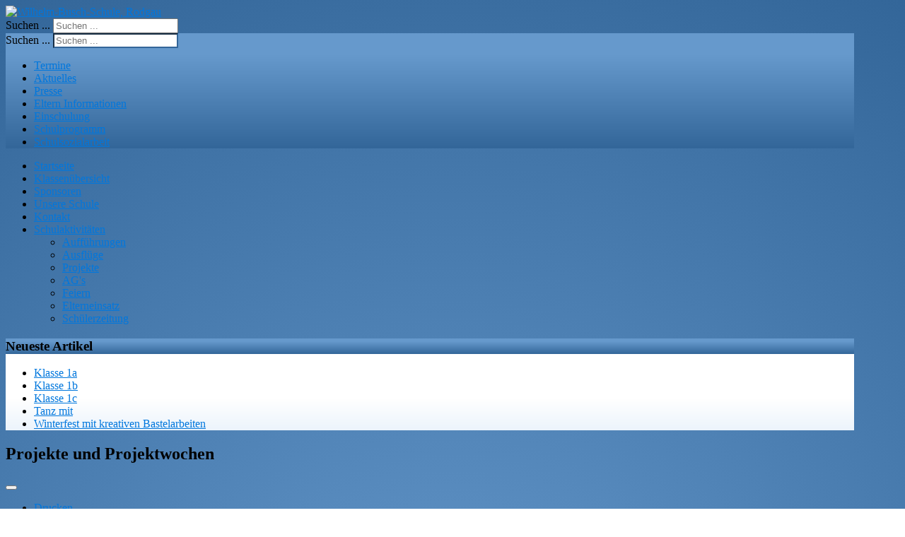

--- FILE ---
content_type: text/html; charset=utf-8
request_url: https://wbs-rodgau.de/index.php/schulaktivitaeten/projekte
body_size: 4449
content:
<!DOCTYPE html>
<html xmlns="http://www.w3.org/1999/xhtml" xml:lang="de-de" lang="de-de" dir="ltr">

<head>
	<base href="https://wbs-rodgau.de/index.php/schulaktivitaeten/projekte" />
	<meta http-equiv="content-type" content="text/html; charset=utf-8" />
	<meta name="keywords" content="Wilhelm-Busch-Schule, Rodgau, wbs-rodgau" />
	<meta name="author" content="Frau Angelika Stelzer-Dasbach" />
	<meta name="description" content="Wilhelm-Busch-Schule Rodgau" />
	<meta name="generator" content="Joomla! - Open Source Content Management" />
	<title>Projekte</title>
	<link href="https://wbs-rodgau.de/index.php/component/search/?Itemid=134&amp;format=opensearch" rel="search" title="Suchen Wilhelm-Busch-Schule, Rodgau" type="application/opensearchdescription+xml" />
	<link href="/templates/sunshine/css/bootstrap/bootstrap.min.css" rel="stylesheet" type="text/css" />
	<link href="/templates/sunshine/css/uikit/uikit.min.css" rel="stylesheet" type="text/css" />
	<link href="/templates/sunshine/css/template.css" rel="stylesheet" type="text/css" />
	<link href="/templates/sunshine/css/custom.css" rel="stylesheet" type="text/css" />
	<style type="text/css">
div.mod_search89 input[type="search"]{ width:auto; }
	</style>
	<script src="/media/jui/js/jquery.min.js?93da9d3ff4fe535bec06b3ddb8ee38ae" type="text/javascript"></script>
	<script src="/media/jui/js/jquery-noconflict.js?93da9d3ff4fe535bec06b3ddb8ee38ae" type="text/javascript"></script>
	<script src="/media/jui/js/jquery-migrate.min.js?93da9d3ff4fe535bec06b3ddb8ee38ae" type="text/javascript"></script>
	<script src="/media/system/js/caption.js?93da9d3ff4fe535bec06b3ddb8ee38ae" type="text/javascript"></script>
	<script src="/media/jui/js/bootstrap.min.js?93da9d3ff4fe535bec06b3ddb8ee38ae" type="text/javascript"></script>
	<script src="//code.jquery.com/jquery-1.11.0.min.js" type="text/javascript"></script>
	<script src="//code.jquery.com/jquery-migrate-1.2.1.min.js" type="text/javascript"></script>
	<script src="/templates/sunshine/js/bootstrap/bootstrap.min.js" type="text/javascript"></script>
	<script src="/templates/sunshine/js/uikit/uikit.min.js" type="text/javascript"></script>
	<script src="/templates/sunshine/js/uikit/components/sticky.js" type="text/javascript"></script>
	<!--[if lt IE 9]><script src="/media/system/js/html5fallback.js?93da9d3ff4fe535bec06b3ddb8ee38ae" type="text/javascript"></script><![endif]-->
	<script type="text/javascript">
jQuery(window).on('load',  function() {
				new JCaption('img.caption');
			});
	</script>

	<meta name="viewport" content="width=device-width, initial-scale=1.0" />
    
    <link rel="shortcut icon" href="https://wbs-rodgau.de//images/favicon.ico" />

	<style type="text/css">
	.uk-container{max-width:1200px;}
		body, p, span, li {font-family:'Lato';}
		.uk-navbar #search .inputbox{border-color:#336699;}
a, .uk-link {color: #0077dd;}
body{background-image:radial-gradient(circle,#6699cc, #336699);}
#navigation .uk-navbar-nav > li > a,#navigation .uk-navbar-nav > li > span{border-color:#336699;}
#navigation, .sunshine-module-sidebar h3 {border-color: #336699;
background: #6699cc; /* Old browsers */
background: -moz-linear-gradient(top,  #6699cc 19%, #336699 100%); /* FF3.6+ */
background: -webkit-gradient(linear, left top, left bottom, color-stop(19%,#6699cc), color-stop(100%,#336699)); /* Chrome,Safari4+ */
background: -webkit-linear-gradient(top,  #6699cc 19%,#336699 100%); /* Chrome10+,Safari5.1+ */
background: -o-linear-gradient(top,  #6699cc 19%,#336699 100%); /* Opera 11.10+ */
background: -ms-linear-gradient(top,  #6699cc 19%,#336699 100%); /* IE10+ */
background: linear-gradient(to bottom,  #6699cc 19%,#336699 100%); /* W3C */
filter: progid:DXImageTransform.Microsoft.gradient( startColorstr='#6699cc', endColorstr='#336699',GradientType=0 ); /* IE6-9 */
}

.sunshine-module-sidebar {border-color: #c9daea;}
.sunshine-module-sidebar {border-color:#c9daea;background: -moz-linear-gradient(top,  #ffffff 66%, #ecf4fc 100%); /* FF3.6+ */background: -webkit-gradient(linear, left top, left bottom, color-stop(66%,#ffffff), color-stop(100%,#ecf4fc)); /* Chrome,Safari4+ */background: -webkit-linear-gradient(top,  #ffffff 66%,#ecf4fc 100%); /* Chrome10+,Safari5.1+ */background: -o-linear-gradient(top,  #ffffff 66%,#ecf4fc 100%); /* Opera 11.10+ */background: -ms-linear-gradient(top,  #ffffff 66%,#ecf4fc 100%); /* IE10+ */background: linear-gradient(to bottom,  #ffffff 66%,#ecf4fc 100%); /* W3C */filter: progid:DXImageTransform.Microsoft.gradient( startColorstr='#ffffff', endColorstr='#ecf4fc',GradientType=0 ); /* IE6-9 */}
@media (max-width:767px){#left-sidebar{display:none;}#right-sidebar{display:none;}}
	</style>

</head>
    <body class="article-view">
    
    <div id="sunshine-background-color">
        
        <div class="uk-container uk-container-center">

            <div id="sunshine-header">
            <div class="uk-grid">
                <div class="uk-width-1-1">
                                	<div class="logo"><a href="https://wbs-rodgau.de/"><img title="Wilhelm-Busch-Schule, Rodgau" src="https://wbs-rodgau.de/images/Background_01.jpg" /></a></div>
                                                                                <div id="search-container" class="uk-hidden-small">
                    	<div id="search" class="uk-form"><div class="search mod_search89">
	<form action="/index.php/schulaktivitaeten/projekte" method="post" class="form-inline" role="search">
		<label for="mod-search-searchword89" class="element-invisible">Suchen ...</label> <input name="searchword" id="mod-search-searchword89" maxlength="200"  class="inputbox search-query input-medium" type="search" size="20" placeholder="Suchen ..." />		<input type="hidden" name="task" value="search" />
		<input type="hidden" name="option" value="com_search" />
		<input type="hidden" name="Itemid" value="134" />
	</form>
</div>
</div>
					</div>
                        			</div>
            </div>
            </div>

            <div id="sunshine-container">
            
                <nav class="uk-navbar" id="navigation">
                
                    <div class="uk-visible-small">
						<a class="uk-navbar-toggle" data-uk-offcanvas="" href="#offcanvas"></a>
                                                    <div id="search" class="uk-form"><div class="search mod_search89">
	<form action="/index.php/schulaktivitaeten/projekte" method="post" class="form-inline" role="search">
		<label for="mod-search-searchword89" class="element-invisible">Suchen ...</label> <input name="searchword" id="mod-search-searchword89" maxlength="200"  class="inputbox search-query input-medium" type="search" size="20" placeholder="Suchen ..." />		<input type="hidden" name="task" value="search" />
		<input type="hidden" name="option" value="com_search" />
		<input type="hidden" name="Itemid" value="134" />
	</form>
</div>
</div>
                                            </div>
                
					<div class="uk-hidden-small"><ul class="uk-navbar-nav">
<li class="item-142"><a href="/index.php/termine" >Termine</a></li><li class="item-143"><a href="/index.php/aktuelles" >Aktuelles</a></li><li class="item-144"><a href="/index.php/presse" >Presse</a></li><li class="item-145"><a href="/index.php/eltern-informationen" >Eltern Informationen</a></li><li class="item-146"><a href="/index.php/einschulung" >Einschulung</a></li><li class="item-147"><a href="/index.php/schulprogramm" >Schulprogramm</a></li><li class="item-320"><a href="/index.php/schulsozialarbeit" >Schulsozialarbeit</a></li></ul>
</div>
                </nav>
            
                <div class="uk-grid" data-uk-grid-margin>
                
					                        <div id="left-sidebar" class="uk-width-medium-1-4">
                            <div class="uk-panel"
                             data-uk-sticky="{top:6}"  >
                                <div class="sunshine-module-sidebar_menu" ><div class="sunshine-module-inside"><ul class="nav menu mod-list">
<li class="item-101 default"><a href="/index.php" >Startseite</a></li><li class="item-302"><a href="/index.php/klassenuebersicht" >Klassenübersicht</a></li><li class="item-140"><a href="/index.php/sponsoren" >Sponsoren</a></li><li class="item-105 parent"><a href="/index.php/unsere-schule" >Unsere Schule</a></li><li class="item-139"><a href="/index.php/kontakt" >Kontakt</a></li><li class="item-131 active deeper parent"><a href="/index.php/schulaktivitaeten" >Schulaktivitäten</a><ul class="nav-child unstyled small"><li class="item-132"><a href="/index.php/schulaktivitaeten/auffuehrungen" >Aufführungen</a></li><li class="item-133"><a href="/index.php/schulaktivitaeten/ausfluege" >Ausflüge</a></li><li class="item-134 current active"><a href="/index.php/schulaktivitaeten/projekte" >Projekte</a></li><li class="item-135"><a href="/index.php/schulaktivitaeten/ag-s" >AG's</a></li><li class="item-136"><a href="/index.php/schulaktivitaeten/feiern" >Feiern</a></li><li class="item-137"><a href="/index.php/schulaktivitaeten/elterneinsatz" >Elterneinsatz</a></li><li class="item-138"><a href="/index.php/schulaktivitaeten/schuelerzeitung" >Schülerzeitung</a></li></ul></li></ul>
</div></div><div class="sunshine-module-sidebar" ><h3>Neueste Artikel</h3><div class="sunshine-module-inside"><ul class="latestnews mod-list">
	<li itemscope itemtype="https://schema.org/Article">
		<a href="/index.php/schulaktivitaeten/projekte/172-2025-klasse-a/2300-klasse-1a" itemprop="url">
			<span itemprop="name">
				Klasse 1a			</span>
		</a>
	</li>
	<li itemscope itemtype="https://schema.org/Article">
		<a href="/index.php/schulaktivitaeten/projekte/173-2025-klasse-b/2301-klasse-1b" itemprop="url">
			<span itemprop="name">
				Klasse 1b			</span>
		</a>
	</li>
	<li itemscope itemtype="https://schema.org/Article">
		<a href="/index.php/schulaktivitaeten/projekte/174-2025-klasse-c/2302-klasse-1c" itemprop="url">
			<span itemprop="name">
				Klasse 1c			</span>
		</a>
	</li>
	<li itemscope itemtype="https://schema.org/Article">
		<a href="/index.php/sitemap-geschichte/171-2025/2298-tanz-mit" itemprop="url">
			<span itemprop="name">
				Tanz mit			</span>
		</a>
	</li>
	<li itemscope itemtype="https://schema.org/Article">
		<a href="/index.php/sitemap-geschichte/171-2025/2297-winterfest-mit-kreativen-bastelarbeiten" itemprop="url">
			<span itemprop="name">
				Winterfest mit kreativen Bastelarbeiten			</span>
		</a>
	</li>
</ul>
</div></div>
                            </div>
                        </div>
					                    
                    <div class="uk-width-medium-3-4">
                    
                                                
						                
                        <div id="content">
							<div id="system-message-container">
	</div>

							<div class="item-page" itemscope itemtype="https://schema.org/Article">
	<meta itemprop="inLanguage" content="de-DE" />
	
		
			<div class="page-header">
		<h2 itemprop="headline">
			Projekte und Projektwochen		</h2>
							</div>
							
<div class="icons">
	
					<div class="btn-group pull-right">
				<button class="btn dropdown-toggle" type="button" id="dropdownMenuButton-331" aria-label="Benutzerwerkzeuge"
				data-toggle="dropdown" aria-haspopup="true" aria-expanded="false">
					<span class="icon-cog" aria-hidden="true"></span>
					<span class="caret" aria-hidden="true"></span>
				</button>
								<ul class="dropdown-menu" aria-labelledby="dropdownMenuButton-331">
											<li class="print-icon"> <a href="/index.php/schulaktivitaeten/projekte?tmpl=component&amp;print=1" title="Eintrag ausdrucken < Projekte und Projektwochen >" onclick="window.open(this.href,'win2','status=no,toolbar=no,scrollbars=yes,titlebar=no,menubar=no,resizable=yes,width=640,height=480,directories=no,location=no'); return false;" rel="nofollow">			<span class="icon-print" aria-hidden="true"></span>
		Drucken	</a> </li>
																<li class="email-icon"> <a href="/index.php/component/mailto/?tmpl=component&amp;template=sunshine&amp;link=fb8288296797da195f2ea3d5ccef1362fa8b7b2b" title="Link einem Freund via E-Mail senden" onclick="window.open(this.href,'win2','width=400,height=450,menubar=yes,resizable=yes'); return false;" rel="nofollow">			<span class="icon-envelope" aria-hidden="true"></span>
		E-Mail	</a> </li>
														</ul>
			</div>
		
	</div>
			
		
	
	
		
								<div itemprop="articleBody">
		<p> </p>
<p><strong>Auf den folgenden Seiten stellen wir die Ergebnisse der verschiedensten Projekte vor. Die Werke der Kinder aus dem Kunst- und Werkunterricht, so wie die Ergebnisse aus den Projektwochen können sich sehen lassen. Eine <a href="/index.php/schulaktivitaeten/projekte?id=343">Gesamtübersicht über alle Jahrgangsprojekte Werken der 4. Klassen</a> kann man sich auch hier ansehen. </strong></p>
<p> </p>
<ul>
<li><a href="/index.php/schulaktivitaeten/projekte?id=588">Jahrgangsprojekt Werken der 4. Klassen 2010 / 2011: Auf fremnen Planeten<br /></a></li>
</ul>
<ul>
<li><a href="/index.php/schulaktivitaeten/projekte?id=741">Jahrgangsprojekt / Jahrgangsübergreifendes Projekt: <strong>Friedensreich Hundertwasser</strong></a></li>
</ul>
<ul>
<li><a href="/index.php/schulaktivitaeten/projekte?id=588">Jahrgangsprojekt Werken der 4. Klassen 2009 / 2010: Pirateninsel</a></li>
</ul>
<ul>
<li><a href="/index.php/projekte/84-mathematik-projektwoche-2009/308-lesewoche-vom-25-29-mai-2009"><strong>Lesewoche vom 25. - 29. Mai 2009<br /><br /></strong></a></li>
<li><strong><a href="/index.php/schulaktivitaeten/projekte/93-schuelerzeitung/schuelerzeitung/381-projektvorbereitung-eine-bolderwand-auf-dem-schulhof">Projektvorbereitung: Eine Bolderwand auf dem Schulhof</a><br /><br /></strong></li>
<li><strong><a href="/index.php/schulaktivitaeten/projekte/28-elterneinsatz/elterneinsatz/303-seilspringen-ein-projekt-im-rahmen-der-aktion-qschule-und-gesundheitq">Seilspringen 2009 - Aktion "Schule und Gesundheit"</a><br /><br /></strong></li>
<li><strong><a href="/index.php/schulaktivitaeten/projekte?id=125:mathematikwoche-2009-mathematik-zum-anfassen&amp;catid=3:mathematik-projektwoche-2009">Mathematik-Projektwoche März 2009<br /><br /></a></strong></li>
<li><a href="/index.php/schulaktivitaeten/projekte/94-schulgebaeude/schulgebaeude/344-schuljahr-2008-2009-klasse-4b-werken-qmittelalter-stadtq"><strong>Jahrgangsprojekt Werken der 4. Klassen 2008/2009: Mittelalter-Stadt</strong></a><br /><strong><br /></strong></li>
<li><strong><a href="/index.php/projekte/87-projektwoche-2008/394-klassenprojektwoche-2008">Projektwoche 09. - 13. Juni 2008</a><br /><br /></strong></li>
<li><strong><a href="/index.php/klassen/53-2005-klasse-a/209-lesewoche-und-lesewettbewerb-05-09-mai-2008">Lesewoche vom 05. - 09. Mai 2008<br /><br /></a></strong></li>
<li><a href="/index.php/klassen/60-2006-klasse-c/345-schuljahr-2007-2008-klassen-4a-4b-4c-werken-qam-meerq"><strong>Jahrgangsprojekt Werken der 4. Klassen 2007/2008: Am Meer</strong></a><br /><strong><br /></strong></li>
<li><strong><a href="/index.php/projekte/89-uebersicht/322-lesewoche-vom-24-28-september-2007">Lesewoche vom 24. - 28. September 2007</a><br /><br /></strong></li>
<li><a href="/index.php/projekte/86-projektwoche-2005/324-das-streicherensemble-projektverlauf-termine-und-auftritte"><strong>Streicherensemble ab August 2007<br /><br /></strong></a></li>
<li><strong><a href="/index.php/klassen/64-2008-klasse-a/346-schuljahr-2006-2007-klassen-4a-4b-4c-werken-qdrachenq">Jahrgangsprojekt Werken der 4. Klassen 2006/2007: Drachen</a><br /><br /></strong></li>
<li><strong><a href="/index.php/klassen/55-2004-klasse-c/334-presseberichte-zur-computerausstattung">Computereinsatz im Unterricht und in Projekten</a><br /><br /></strong></li>
<li><strong><a href="/index.php/schulaktivitaeten/projekte/93-schuelerzeitung/schuelerzeitung/382-ergebnisse-aus-den-projekten-im-kunstunterricht-der-4-klassen">Aus dem Unterricht</a><br /><br /></strong></li>
<li><a href="/index.php/klassen/67-2008-klasse-c/347-schuljahr-2005--2006-klassen-4a-4b-4c-werken-qzauberwaldq"><strong>Jahrgangsprojekt Werken der 4. Klassen 2005/2006: Zauberwald</strong></a><br /><strong><br /></strong></li>
<li><strong><a href="/index.php/schulaktivitaeten/projekte/98-sonstiges/380-schuljahr-2005-2006-klasse-4b-leinwaende-gestalten">Projekt der Klasse 4b im November 2005: Leinwände gestalten</a><br /><br /></strong></li>
<li><strong><a href="/index.php/schulaktivitaeten/projekte/101-traditionen/392-klassenprojektwoche-2005">Projektwoche 30. Mai - 3. Juni 2005</a><br /><br /></strong></li>
<li><a href="/index.php/schulaktivitaeten/projekte/97-schulprogramm/ergebnisse/348-schuljahr-2004-2005-klassen-4a-4b-4c-werken-qdas-leben-am-teichq"><strong>Jahrgangsprojekt Werken der 4. Klassen 2004/2005: Das Leben am Teich</strong></a><br /><strong><br /></strong></li>
<li><a href="/index.php/component/content/96-schulprogramm/arbeitsvorhaben/349-schuljahr-2003-2004-klassen-4a-4b-4c-werken-qritterburgq?Itemid=66"><strong>Jahrgangsprojekt Werken der 4. Klassen 2003/2004: Ritterburg</strong></a><br /><strong><br /></strong></li>
<li><a href="/index.php/schulaktivitaeten/projekte/100-startseite/393-klassenprojektwoche-2003"><strong>Projektwoche 12. - 16. Mai 2003</strong></a><br /><strong><br /></strong></li>
<li><strong><a href="/index.php/component/content/95-schulprogramm/allgemein/350-schuljahr-2002-2003-klassen-4a-4b-4c-werken-qfantasiestadtq?Itemid=66">Jahrgangsprojekt Werken der 4. Klassen 2002/2003: Fantasiestadt </a><br /><br /></strong></li>
</ul> 	</div>

	
							</div>

                        </div>
                        
						<div class="sunshine-module-container"><div class="uk-grid"><div class="uk-width-medium-1-1"><div class="sunshine-module">	<div class="sunshine-position-3">				<div class="moduletable">
						<ul class="nav menu mod-list">
<li class="item-150"><a href="/index.php/impressum" >Impressum</a></li><li class="item-281"><a href="/index.php/datenschutz" >Datenschutz</a></li></ul>
		</div>
		</div></div></div></div></div>  
                        
                    </div>
                    
					                    
                </div>
                
                
            </div>
                
            <div id="sunshine-footer">
                <div class="uk-grid">
						<div class="sunshine-module-container"><div class="uk-grid"></div></div>
					<div id="copy">&copy; 2025 Wilhelm-Busch-Schule, Rodgau</div>
                    <div id="webdesign-by">Design by <a href="http://www.vonfio.de" target="_blank">vonfio.de</a></div>
                    
                </div>
			</div>
                
        </div>

            
        <div id="offcanvas" class="uk-offcanvas">
            <div class="uk-offcanvas-bar">
            	<h3>Menue</h3><ul class="uk-nav uk-nav-offcanvas uk-nav-parent-icon" data-uk-nav="{multiple:true}">
<li class="item-206"><a href="/index.php/off-termine" >Termine</a></li><li class="item-207"><a href="/index.php/off-aktuelles" >Aktuelles</a></li><li class="item-208"><a href="/index.php/off-presse" >Presse</a></li><li class="item-209"><a href="/index.php/off-elternbriefe" >Elternbriefe</a></li><li class="item-210"><a href="/index.php/off-einschulung" >Einschulung</a></li><li class="item-211"><a href="/index.php/off-schulprogramm" >Schulprogramm</a></li><li class="item-323"><a href="/index.php/schulsozialarbeit-2" >Schulsozialarbeit</a></li><li class="item-212"><a href="/index.php/off-unsere-schule" >Unsere Schule</a></li><li class="item-213"><a href="/index.php/off-schulaktivitaeten" >Schulaktivitäten</a></li><li class="item-214"><a href="/index.php/off-kontakt" >Kontakt</a></li><li class="item-215"><a href="/index.php/off-sponsoren" >Sponsoren</a></li><li class="item-216"><a href="/index.php/off-anmelden" >Anmelden</a></li></ul>

            </div>
        </div>
        
	</div>

    </body>
</html>